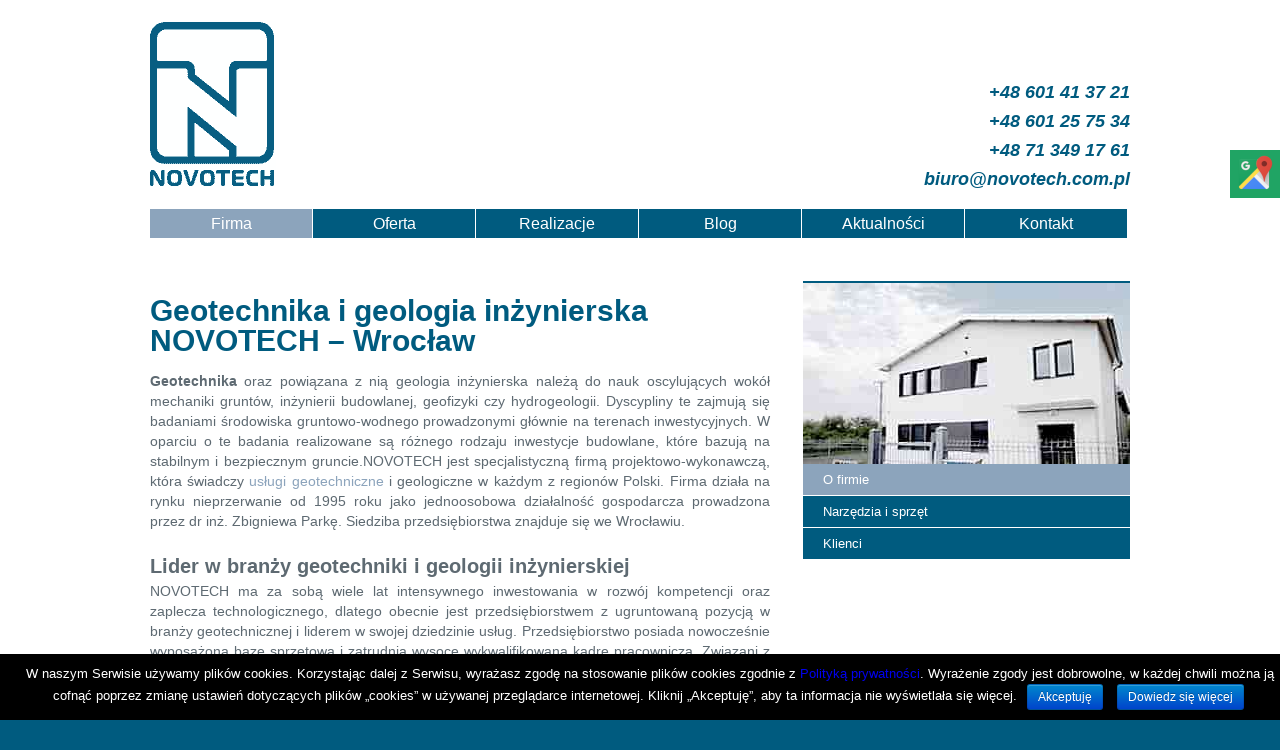

--- FILE ---
content_type: text/html; charset=UTF-8
request_url: https://novotech.com.pl/
body_size: 7168
content:
<!DOCTYPE html>
<html lang="pl-PL" prefix="og: http://ogp.me/ns#" class="no-js">
<head>
<meta charset="UTF-8">
<meta name="viewport" content="initial-scale = 1.0, maximum-scale = 1.0, user-scalable = no, width = device-width">
<!--<meta name="keywords" content="mikropale, jet-grouting, iniekcja strumieniowa, palowanie, projektowanie geotechniczne, badania geotechniczne, wzmocnienie fundamentów, zabezpieczenie wykopu, scianka berlinska, projekt geotechniczny, pale wciskane, badania geologiczne "/>-->
<link rel="profile" href="http://gmpg.org/xfn/11">
<link href='http://fonts.googleapis.com/css?family=PT+Sans:400,400italic,700&subset=latin,latin-ext' rel='stylesheet' type='text/css'>
<!-- <link href="http://novotech.com.pl/wp-content/themes/novotech/css/rwd.css" rel="stylesheet" type="text/css"> -->
<link rel="shortcut icon" href="https://novotech.com.pl/wp-content/themes/novotech/favicon.ico" type="image/x-icon" />
<!--[if lt IE 9]>
<script src="https://novotech.com.pl/wp-content/themes/novotech/js/html5.js"></script>
<![endif]-->
<script>(function(html){html.className = html.className.replace(/\bno-js\b/,'js')})(document.documentElement);</script>
<title>Geotechnika i geologia inżynierska Novotech – Wrocław</title>
<meta name='robots' content='max-image-preview:large' />
<!-- This site is optimized with the Yoast SEO plugin v3.2 - https://yoast.com/wordpress/plugins/seo/ -->
<meta name="description" content="Specjalistyczna firma projektowo-wykonawcza Novotech z Wrocławia. Usługi z zakresu geologii inżynierskiej i geotechniki. Działamy we wszystkich regionach Polski."/>
<meta name="robots" content="noodp"/>
<link rel="canonical" href="https://novotech.com.pl/" />
<meta property="og:locale" content="pl_PL" />
<meta property="og:type" content="website" />
<meta property="og:title" content="Geotechnika i geologia inżynierska Novotech – Wrocław" />
<meta property="og:description" content="Specjalistyczna firma projektowo-wykonawcza Novotech z Wrocławia. Usługi z zakresu geologii inżynierskiej i geotechniki. Działamy we wszystkich regionach Polski." />
<meta property="og:url" content="https://novotech.com.pl/" />
<meta name="twitter:card" content="summary" />
<meta name="twitter:description" content="Specjalistyczna firma projektowo-wykonawcza Novotech z Wrocławia. Usługi z zakresu geologii inżynierskiej i geotechniki. Działamy we wszystkich regionach Polski." />
<meta name="twitter:title" content="Geotechnika i geologia inżynierska Novotech – Wrocław" />
<meta name="twitter:image" content="https://novotech.com.pl/wp-content/uploads/2015/06/realizacje.jpg" />
<script type='application/ld+json'>{"@context":"http:\/\/schema.org","@type":"WebSite","url":"https:\/\/novotech.com.pl\/","name":"","potentialAction":{"@type":"SearchAction","target":"https:\/\/novotech.com.pl\/?s={search_term_string}","query-input":"required name=search_term_string"}}</script>
<!-- / Yoast SEO plugin. -->
<link rel='dns-prefetch' href='//fonts.googleapis.com' />
<link rel="alternate" type="application/rss+xml" title=" &raquo; Kanał z wpisami" href="https://novotech.com.pl/feed/" />
<link rel="alternate" type="application/rss+xml" title=" &raquo; Kanał z komentarzami" href="https://novotech.com.pl/comments/feed/" />
<link rel="alternate" type="application/rss+xml" title=" &raquo; Geotechnika i geologia inżynierska NOVOTECH – Wrocław Kanał z komentarzami" href="https://novotech.com.pl/firma/feed/" />
<!-- <link rel='stylesheet' id='blog-css-css' href='https://novotech.com.pl/wp-content/themes/novotech/css/blog-style.css?ver=6.2.2' type='text/css' media='all' /> -->
<!-- <link rel='stylesheet' id='cookie-notice-front-css' href='https://novotech.com.pl/wp-content/plugins/cookie-notice/css/front.min.css?ver=6.2.2' type='text/css' media='all' /> -->
<link rel="stylesheet" type="text/css" href="//novotech.com.pl/wp-content/cache/wpfc-minified/fdedz79q/a8063.css" media="all"/>
<link rel='stylesheet' id='twentyfifteen-fonts-css' href='//fonts.googleapis.com/css?family=Noto+Sans%3A400italic%2C700italic%2C400%2C700%7CNoto+Serif%3A400italic%2C700italic%2C400%2C700%7CInconsolata%3A400%2C700&#038;subset=latin%2Clatin-ext' type='text/css' media='all' />
<!-- <link rel='stylesheet' id='genericons-css' href='https://novotech.com.pl/wp-content/themes/novotech/genericons/genericons.css?ver=3.2' type='text/css' media='all' /> -->
<!-- <link rel='stylesheet' id='twentyfifteen-style-css' href='https://novotech.com.pl/wp-content/themes/novotech/style.css?ver=6.2.2' type='text/css' media='all' /> -->
<link rel="stylesheet" type="text/css" href="//novotech.com.pl/wp-content/cache/wpfc-minified/78pnq00k/a8063.css" media="all"/>
<!--[if lt IE 9]>
<link rel='stylesheet' id='twentyfifteen-ie-css' href='https://novotech.com.pl/wp-content/themes/novotech/css/ie.css?ver=20141010' type='text/css' media='all' />
<![endif]-->
<!--[if lt IE 8]>
<link rel='stylesheet' id='twentyfifteen-ie7-css' href='https://novotech.com.pl/wp-content/themes/novotech/css/ie7.css?ver=20141010' type='text/css' media='all' />
<![endif]-->
<script src='//novotech.com.pl/wp-content/cache/wpfc-minified/lmmusdmd/4e57s.js' type="text/javascript"></script>
<!-- <script type='text/javascript' src='https://novotech.com.pl/wp-includes/js/jquery/jquery.min.js?ver=3.6.4' id='jquery-core-js'></script> -->
<!-- <script type='text/javascript' src='https://novotech.com.pl/wp-includes/js/jquery/jquery-migrate.min.js?ver=3.4.0' id='jquery-migrate-js'></script> -->
<script type='text/javascript' id='cookie-notice-front-js-extra'>
/* <![CDATA[ */
var cnArgs = {"ajaxurl":"https:\/\/novotech.com.pl\/wp-admin\/admin-ajax.php","hideEffect":"fade","onScroll":"no","onScrollOffset":"100","cookieName":"cookie_notice_accepted","cookieValue":"true","cookieTime":"2592000","cookiePath":"\/","cookieDomain":"","redirection":"","cache":"","refuse":"no","revoke_cookies":"0","revoke_cookies_opt":"automatic","secure":"1"};
/* ]]> */
</script>
<script src='//novotech.com.pl/wp-content/cache/wpfc-minified/12erdtk5/a8063.js' type="text/javascript"></script>
<!-- <script type='text/javascript' src='https://novotech.com.pl/wp-content/plugins/cookie-notice/js/front.min.js?ver=1.2.44' id='cookie-notice-front-js'></script> -->
<link rel="https://api.w.org/" href="https://novotech.com.pl/wp-json/" /><link rel="alternate" type="application/json" href="https://novotech.com.pl/wp-json/wp/v2/pages/2" /><link rel="EditURI" type="application/rsd+xml" title="RSD" href="https://novotech.com.pl/xmlrpc.php?rsd" />
<link rel="wlwmanifest" type="application/wlwmanifest+xml" href="https://novotech.com.pl/wp-includes/wlwmanifest.xml" />
<meta name="generator" content="WordPress 6.2.2" />
<link rel='shortlink' href='https://novotech.com.pl/' />
<link rel="alternate" type="application/json+oembed" href="https://novotech.com.pl/wp-json/oembed/1.0/embed?url=https%3A%2F%2Fnovotech.com.pl%2F" />
<link rel="alternate" type="text/xml+oembed" href="https://novotech.com.pl/wp-json/oembed/1.0/embed?url=https%3A%2F%2Fnovotech.com.pl%2F&#038;format=xml" />
<!-- start Simple Custom CSS and JS -->
<style type="text/css">
h1, h1.entry-title{
font-size:30px;
padding:5px 0;
line-height:30px;
margin:10px 0;
}
h2{
font-size:20px;
padding:5px 0;
font-weight:600;
margin-top:10px;
}
h3{
font-size:16px;
padding:5px 0;
font-weight:600;
margin-top:10px;
}
#content li{
padding: 0 0 8px 18px;
}
header .textwidget .tel, header .textwidget a{
background:unset;
padding-left:4px;
}
header .textwidget .mobile a {
font-size: 1.8rem;
}
header .textwidget .mobile a:is(:hover,:focus) {
color: #00a9eb;
}
.site-branding .contact .mobile{
background:unset;
}
div.cat_desc{
padding:20px 0;
margin-bottom:15px;
border-bottom:1px solid #b5b5b5;
}
</style>
<!-- end Simple Custom CSS and JS -->
<!-- Global site tag (gtag.js) - Google Analytics -->
<script async src="https://www.googletagmanager.com/gtag/js?id=UA-76662349-1"></script>
<script>
window.dataLayer = window.dataLayer || [];
function gtag(){dataLayer.push(arguments);}
gtag('js', new Date());
gtag('config', 'UA-76662349-1');
gtag('config', 'G-6KBXKF9D5M');
</script>
</head>
<body class="home page-template-default page page-id-2 page-parent cookies-not-set">
<div id="page" class="hfeed site">
<header id="masthead" class="site-header" role="banner">
<div class="site-branding">
<p class="site-title"><a href="https://novotech.com.pl/" rel="home"></a></p>
<div class="contact" role="complementary">
<div class="textwidget"><div class="mobile"> <a href="tel:+48601413721">+48 601 41 37 21</a>
<a href="tel:+48601257534">+48 601 25 75 34</a>
<a href="tel:+48713491761">+48 71 349 17 61</a>
<a class="mail" href="mailto:biuro@novotech.com.pl"> biuro@novotech.com.pl</a>
</div></div>
</div><!-- .widget-area -->
</div><!-- .site-branding -->
<nav id="site-navigation" class="main-navigation" role="navigation">
<div class="menu-glowne-container"><ul id="menu-glowne" class="nav-menu"><li id="menu-item-445" class="menu-item menu-item-type-post_type menu-item-object-page menu-item-home current-menu-item page_item page-item-2 current_page_item menu-item-445"><a href="https://novotech.com.pl/" aria-current="page">Firma</a></li>
<li id="menu-item-109" class="menu-item menu-item-type-post_type menu-item-object-page menu-item-has-children menu-item-109"><a href="https://novotech.com.pl/oferta/">Oferta</a>
<ul class="sub-menu">
<li id="menu-item-95" class="menu-item menu-item-type-post_type menu-item-object-page menu-item-95"><a href="https://novotech.com.pl/oferta/geotechnika-i-fundamentowanie/">Roboty geotechniczne i palowe</a></li>
<li id="menu-item-94" class="menu-item menu-item-type-post_type menu-item-object-page menu-item-94"><a href="https://novotech.com.pl/oferta/specjalistyczne-roboty-budowlane/">Specjalistyczne roboty budowlane</a></li>
<li id="menu-item-93" class="menu-item menu-item-type-post_type menu-item-object-page menu-item-93"><a href="https://novotech.com.pl/oferta/geologia-inzynierska/">Geologia inżynierska</a></li>
<li id="menu-item-97" class="menu-item menu-item-type-post_type menu-item-object-page menu-item-97"><a href="https://novotech.com.pl/oferta/projektowanie/">Projektowanie</a></li>
<li id="menu-item-367" class="menu-item menu-item-type-post_type menu-item-object-page menu-item-367"><a href="https://novotech.com.pl/oferta/mikropale/">Mikropale</a></li>
<li id="menu-item-366" class="menu-item menu-item-type-post_type menu-item-object-page menu-item-366"><a href="https://novotech.com.pl/oferta/jet-grouting/">Jet-grouting</a></li>
<li id="menu-item-365" class="menu-item menu-item-type-post_type menu-item-object-page menu-item-365"><a href="https://novotech.com.pl/oferta/pale-cfa/">Pale CFA</a></li>
<li id="menu-item-364" class="menu-item menu-item-type-post_type menu-item-object-page menu-item-364"><a href="https://novotech.com.pl/oferta/palowanie/">Palowanie</a></li>
<li id="menu-item-363" class="menu-item menu-item-type-post_type menu-item-object-page menu-item-363"><a href="https://novotech.com.pl/oferta/projektowanie-geotechniczne/">Projektowanie geotechniczne</a></li>
<li id="menu-item-362" class="menu-item menu-item-type-post_type menu-item-object-page menu-item-362"><a href="https://novotech.com.pl/oferta/badania-geotechniczne/">Badania geotechniczne</a></li>
<li id="menu-item-361" class="menu-item menu-item-type-post_type menu-item-object-page menu-item-361"><a href="https://novotech.com.pl/oferta/wzmocnienie-fundamentow/">Wzmocnienie fundamentów</a></li>
<li id="menu-item-360" class="menu-item menu-item-type-post_type menu-item-object-page menu-item-360"><a href="https://novotech.com.pl/oferta/zabezpieczenie-wykopu/">Zabezpieczenie wykopu</a></li>
<li id="menu-item-359" class="menu-item menu-item-type-post_type menu-item-object-page menu-item-359"><a href="https://novotech.com.pl/oferta/scianka-berlinska/">Ścianka berlińska</a></li>
</ul>
</li>
<li id="menu-item-102" class="menu-item menu-item-type-custom menu-item-object-custom menu-item-has-children menu-item-102"><a href="/realizacje/">Realizacje</a>
<ul class="sub-menu">
<li id="menu-item-235" class="menu-item menu-item-type-post_type menu-item-object-page menu-item-235"><a href="https://novotech.com.pl/realizacje/realizacje-2010-2015/">Realizacje 2010-2015</a></li>
<li id="menu-item-103" class="menu-item menu-item-type-post_type menu-item-object-page menu-item-103"><a href="https://novotech.com.pl/realizacje/pierwsza-realizacja/">Realizacje 1995-2009</a></li>
</ul>
</li>
<li id="menu-item-286" class="menu-item menu-item-type-post_type menu-item-object-page menu-item-286"><a href="https://novotech.com.pl/blog/">Blog</a></li>
<li id="menu-item-15" class="menu-item menu-item-type-taxonomy menu-item-object-category menu-item-15"><a href="https://novotech.com.pl/category/aktualnosci/">Aktualności</a></li>
<li id="menu-item-16" class="menu-item menu-item-type-post_type menu-item-object-page menu-item-16"><a href="https://novotech.com.pl/kontakt/">Kontakt</a></li>
</ul></div>			</nav><!-- .main-navigation -->
</header><!-- .site-header -->
<div class="container">
<div id="content" class="site-content">
<div id="primary" class="content-area">
<main id="main" class="site-main" role="main">
<article id="post-2" class="post-2 page type-page status-publish has-post-thumbnail hentry">
<header class="entry-header">
<h1 class="entry-title">Geotechnika i geologia inżynierska NOVOTECH – Wrocław</h1>	</header><!-- .entry-header -->
<div class="entry-content">
<div style="text-align: justify;">
<p><strong>Geotechnika</strong> oraz powiązana z nią geologia inżynierska należą do nauk oscylujących wokół mechaniki gruntów, inżynierii budowlanej, geofizyki czy hydrogeologii. Dyscypliny te zajmują się badaniami środowiska gruntowo-wodnego prowadzonymi głównie na terenach inwestycyjnych. W oparciu o te badania realizowane są różnego rodzaju inwestycje budowlane, które bazują na stabilnym i bezpiecznym gruncie.NOVOTECH jest specjalistyczną firmą projektowo-wykonawczą, która świadczy <a href="/oferta/geotechnika-i-fundamentowanie/">usługi geotechniczne</a> i geologiczne w każdym z regionów Polski. Firma działa na rynku nieprzerwanie od 1995 roku jako jednoosobowa działalność gospodarcza prowadzona przez dr inż. Zbigniewa Parkę. Siedziba przedsiębiorstwa znajduje się we Wrocławiu.</p>
<h2>Lider w branży geotechniki i geologii inżynierskiej</h2>
<p>NOVOTECH ma za sobą wiele lat intensywnego inwestowania w rozwój kompetencji oraz zaplecza technologicznego, dlatego obecnie jest przedsiębiorstwem z ugruntowaną pozycją w branży geotechnicznej i liderem w swojej dziedzinie usług. Przedsiębiorstwo posiada nowocześnie wyposażoną bazę sprzętową i zatrudnia wysoce wykwalifikowaną kadrę pracowniczą. Związani z firmą pracownicy na czele z jej właścicielem, m.in. dzięki swojemu wieloletniemu doświadczeniu zapewniają najwyższy standard usług zarówno w obszarze <a href="/oferta/geologia-inzynierska/">badań gruntu</a> i projektowania, jak i wykonawstwa robót geotechnicznych czy fundamentowych. Sporządzamy także opinie geotechniczne i niezbędną dokumentację geologiczno – inżynierską. Zapraszamy do zapoznania się z naszą szczegółową ofertą.</p>
<h2>Najwyższy standard współpracy</h2>
<p>NOVOTECH wyróżnia <strong>najwyższy standard współpracy</strong> przekładający się na zadowolenie klientów. Niezależność, jednakowe traktowanie wszystkich otrzymywanych zleceń, brak obaw przed pracą na rzecz inwestycji realizowanych w trudnych warunkach geologicznych to główne atuty firmy. Reprezentujący ją eksperci z dziedziny geotechniki i geologii inżynierskiej potrafią znaleźć najbardziej korzystne rozwiązanie dla każdego problemu związanego z posadowieniem budowli.</p>
<h2>Czym się zajmujemy?</h2>
<p>Nie każdy grunt przeznaczony pod budowę nowych obiektów ma wystarczającą nośność. To niezwykle trudne wyzwanie dla projektantów. Jako doświadczeni fachowcy, którzy w branży są obecni już od 1995 roku, możemy Państwu zaoferować usługi na najwyższym poziomie w zakresie:</p>
<ul>
<li>geologii inżynierskiej,</li>
<li>geotechniki,</li>
<li>badania podłoża gruntowego przeznaczonego pod inwestycję,</li>
<li>prac fundamentowe,</li>
<li>zabezpieczania ścian wykopów,</li>
<li>sporządzania niezbędnej dokumentacji i opinii,</li>
<li>prac projektowych,</li>
<li>kontroli zagęszczenia gruntu i wielu innych czynności.</li>
</ul>
<p>Badania przeprowadzamy w celu łatwiejszego projektowania i wykonawstwa fundamentów. Jesteśmy elastyczni, dlatego potrafimy zawsze dostosować się do indywidualnych potrzeb Klienta.</p>
<h3>Projekty geotechniczne</h3>
<p>Opracowujemy projekty geotechniczne, które są niezbędne w wielu inwestycjach. Dzięki nim jest możliwe dokładne określenie posadowienia budynków i fundamentów. Dokumenty tego typu pozwalają także na sprawne <a href="/oferta/zabezpieczenie-wykopu/">zabezpieczenie wykopów</a>. Projekty geotechniczne są konieczne szczególnie, gdy trzeba określić kategorię gruntu. Pozwala między innymi na rozpoznanie warunków gruntowo-wodnych w obszarze konstrukcji obiektu. Opracowywane przez naszych specjalistów projekty zawierają między innymi:</p>
<ul>
<li>prognozę zmian właściwości podłoża gruntowego w czasie,</li>
<li>obliczeniowe parametry geotechniczne,</li>
<li>sposób zapobiegania ewentualnym zagrożeniom,</li>
<li>obliczenie nośności podłoża i ogólnej stateczności,</li>
<li>sposób monitorowania budynku oraz sąsiednich obiektów.</li>
</ul>
<p>Nasi projektanci geotechniczni mają na swoim koncie już nie jeden tego typu projekt. Mają zatem niezbędną wiedzę i doświadczenie w kwestii ich opracowywania. Przeprowadzają badania i sporządzają komplet dokumentacji. Dzięki ich pracy można stwierdzić, na przykład czy dom może zostać podpiwniczony oraz na jaki rodzaj fundamentów się zdecydować.</p>
</div>
</div><!-- .entry-content -->
</article><!-- #post-## -->
</main><!-- .site-main -->
</div><!-- .content-area -->
</div><!-- .site-content -->
<div id="sidebar" class="sidebar">
<div id="secondary" class="secondary">
<div class="post-thumbnail">
<img width="327" height="181" src="https://novotech.com.pl/wp-content/uploads/2015/06/realizacje.jpg" class="attachment-post-thumbnail size-post-thumbnail wp-post-image" alt="" decoding="async" loading="lazy" srcset="https://novotech.com.pl/wp-content/uploads/2015/06/realizacje.jpg 327w, https://novotech.com.pl/wp-content/uploads/2015/06/realizacje-300x166.jpg 300w" sizes="(max-width: 327px) 100vw, 327px" />	</div><!-- .post-thumbnail -->
<div id="widget-area" class="widget-area" role="complementary">
<aside id="nav_menu-3" class="widget widget_nav_menu"><div class="menu-o-firmie-container"><ul id="menu-o-firmie" class="menu"><li id="menu-item-38" class="menu-item menu-item-type-post_type menu-item-object-page menu-item-home current-menu-item page_item page-item-2 current_page_item menu-item-38"><a href="https://novotech.com.pl/" aria-current="page">O firmie</a></li>
<li id="menu-item-40" class="menu-item menu-item-type-post_type menu-item-object-page menu-item-40"><a href="https://novotech.com.pl/firma/narzedzia-i-sprzet/">Narzędzia i sprzęt</a></li>
<li id="menu-item-39" class="menu-item menu-item-type-post_type menu-item-object-page menu-item-39"><a href="https://novotech.com.pl/firma/klienci/">Klienci</a></li>
</ul></div></aside>			</div><!-- .widget-area -->
</div><!-- .secondary -->
</div><!-- .sidebar -->
<br class="clear"/>
</div>
</div>
<footer id="colophon" class="site-footer" role="contentinfo">
<div class="site-info clear">
<div class="fl">
<div class="widget-area" role="complementary">
<aside id="text-2" class="widget widget_text">			<div class="textwidget"><p>Siedziba:<br />
ul. Wojciecha Korfantego 20, 53-021 Wrocław<br />
tel.: +48 71 339 72 94<br />
fax: +48 71 339 83 04<br />
e-mail: <a href="mailto:biuro@novotech.com.pl" target="_blank" rel="noopener">biuro@novotech.com.pl</a></p>
</div>
</aside>					</div><!-- .widget-area -->
</div>
<div class="fl">
<div class="widget-area" role="complementary">
<aside id="text-3" class="widget widget_text">			<div class="textwidget"><p>Biuro:<br />
ul. Rudzka 17, 54-427 Wrocław<br />
tel.: +48 71 349 17 61<br />
fax: +48 71 349 17 61<br />
e-mail: <a href="mailto:biuro@novotech.com.pl" target="_blank" rel="noopener">biuro@novotech.com.pl</a></p>
</div>
</aside>			</div><!-- .widget-area -->
</div>			
</div><!-- .site-info -->
<div class="sm-panel">
<ul>
<li class="sm-gmap"><a href="https://www.google.com/maps/place/Novotech+Zbigniew+Parka/@51.110914,16.976644,16z/data=!4m5!3m4!1s0x0:0x10c7e4f8fc3716f!8m2!3d51.110914!4d16.976644?hl=pl-PL" rel="nofollow"><img src="/wp-content/uploads/2021/09/gmap.webp" alt="Google Maps" /><span>Google Maps</span></a></li>
</ul>
</div>
</footer><!-- .site-footer -->
<script type='text/javascript' src='https://novotech.com.pl/wp-content/themes/novotech/js/skip-link-focus-fix.js?ver=20141010' id='twentyfifteen-skip-link-focus-fix-js'></script>
<script type='text/javascript' src='https://novotech.com.pl/wp-includes/js/comment-reply.min.js?ver=6.2.2' id='comment-reply-js'></script>
<script type='text/javascript' id='twentyfifteen-script-js-extra'>
/* <![CDATA[ */
var screenReaderText = {"expand":"<span class=\"screen-reader-text\">rozwi\u0144 menu potomne<\/span>","collapse":"<span class=\"screen-reader-text\">zwi\u0144 menu potomne<\/span>"};
/* ]]> */
</script>
<script type='text/javascript' src='https://novotech.com.pl/wp-content/themes/novotech/js/functions.js?ver=20150330' id='twentyfifteen-script-js'></script>
<div id="cookie-notice" role="banner" class="cn-bottom bootstrap" style="color: #fff; background-color: #000;"><div class="cookie-notice-container"><span id="cn-notice-text">W naszym Serwisie używamy plików cookies. Korzystając dalej z Serwisu, wyrażasz zgodę na stosowanie plików cookies zgodnie z <a href="/polityka-prywatnosci-serwisu-www-novotech-com-pl/">Polityką prywatności</a>. Wyrażenie zgody jest dobrowolne, w każdej chwili można ją cofnąć poprzez zmianę ustawień dotyczących plików „cookies” w używanej przeglądarce internetowej. Kliknij „Akceptuję”, aby ta informacja nie wyświetlała się więcej.</span><a href="#" id="cn-accept-cookie" data-cookie-set="accept" class="cn-set-cookie cn-button bootstrap button">Akceptuję</a><a href="https://novotech.com.pl/polityka-prywatnosci-serwisu-www-novotech-com-pl/" target="_blank" id="cn-more-info" class="cn-more-info cn-button bootstrap button">Dowiedz się więcej</a>
</div>
</div><span itemscope itemtype="http://schema.org/LocalBusiness">
<meta itemprop="name" content="Badania geologiczne: Wrocław | usługi z zakresu geotechniki"/>
<meta itemprop="image" content="http://novotech.com.pl/wp-content/themes/novotech/img/logo.png"/>
<span itemprop="address" itemscope itemtype="http://schema.org/PostalAddress">
<meta itemprop="streetAddress" content="ul. Wojciecha Korfantego 20"/>
<meta itemprop="addressLocality" content="Wrocław"/>
<meta itemprop="postalCode" content="53-021"/>
</span>
<span itemprop="location" itemscope itemtype="http://schema.org/Place">
<meta itemprop="logo" content="http://novotech.com.pl/wp-content/themes/novotech/img/logo.png" />
<link itemprop="url" href="http://novotech.com.pl">
<link itemprop="hasMap" href="https://goo.gl/maps/8HFH7kGQPn22">
<span itemprop="geo" itemscope itemtype="http://schema.org/GeoCoordinates">
<meta itemprop="latitude" content="51.0766643" />
<meta itemprop="longitude" content="16.9997371" />
</span>        
</span>
<meta itemprop="telephone" content="+48713397294"/>
<meta itemprop="telephone" content="+48601413721"/>
<meta itemprop="telephone" content="+48601257534"/>
</span>
<a href="/polityka-prywatnosci-serwisu-www-novotech-com-pl/" style="color:white;float:right;padding-right:10px">Polityka prywatności</a>
</body>
</html><!-- WP Fastest Cache file was created in 0.249022006989 seconds, on 04-12-23 15:56:26 --><!-- via php -->

--- FILE ---
content_type: text/css
request_url: https://novotech.com.pl/wp-content/cache/wpfc-minified/fdedz79q/a8063.css
body_size: 1466
content:
@media screen and (max-width:980px)
{
#masthead,
.container{
width:100% !important;
}
.nav-menu li {
width:19% !important;
}
.sub-menu li{
width:100% !important;
}
#content {
width:60% !important;
}
.entry-content > p:nth-child(1) > iframe:nth-child(1){
width:100% !important;
height: auto !important
}
.site-footer .site-info{
width:100% !important;
}
}
@media screen and (max-width:840px){
#content {
width:50% !important;
}
.site-info{
background-position:top center !important;
}
.sidebar{
margin:0 auto !important;
}
.fl{
margin-top:80px;
}
}
@media screen and (max-width:700px){
#content {
width:100% !important;
}
#sidebar{
float:none !important;
width:100% !important
}
#sidebar .attachment-post-thumbnail {
margin:0 auto !important;
}
.menu li a{
text-align: center;
}
.fl{
width:50% !important;
}
}
@media screen and (max-width:560px){
.nav-menu li{
width:100% !important;
}
.nav-menu li a{
font-size:20px !important;
}
.nav-menu li ul {
z-index:9999999;
}
.sub-menu li a{
font-size:16px !important;
}
}
@media screen and (max-width:450px){
.fl{
width:100% !important;
}
.fl:nth-child(2)
{
margin-top:10px !important;
}
}
@media screen and (max-width:340px){
.contact{
position:static !important;
}
.textwidget a{
text-align:left !important;
}
#sidebar .attachment-post-thumbnail{
max-width:327px !important;
width:100% !important;
height:auto !important;
}
}.blog-fix {clear:both;}
.csblog-box { border: solid 1px #fff; margin-bottom:2px; padding:10px 5px; background-color:rgba(245,245,245,0.7); margin-top:20px;}
.csblog-box > .inside-blox-blog > h2{margin-bottom:10px;text-transform:uppercase;text-decoration:underline;} 
.csblog-box > .inside-blox-blog > h2 > a  {margin-bottom:10px; color:#005b7f}
.readmore-blog {text-align:right; margin-right:2px;  margin-top:10px;}
.button-blog {margin-top:5px; margin-bottom:10px;}
.button-blog a { padding:5px; display:inline-block; border:1px solid #005b7f; transition:0.7s; color:#005b7f; border-radius:4px;}
.button-blog a:hover { color:#fff; background-color:#005b7f; text-decoration:none;}
.alignleft-blog {float:left;}
.alignright-blog {float:right;}
.post-body {margin: 15px 0;}
.post-body  p {margin: 5px;}
.post-body h2 {margin-top:20px; margin-bottom:10px;}
.post-img > img { height:300px; object-fit: cover; width:100%;}
@media (min-width: 992px){
.csblog-image{ padding:0;}
.csblog-image > a > img {min-height:350px; object-fit:fill; width:100%; max-height:350px; display: block; margin:0 auto;}
}
@media (min-width: 768px) and (max-width: 992px) {
.csblog-image{ padding:0;}
.csblog-image > a > img { min-height:180px; object-fit:fill; width:100%; max-height:180px;}
.readmore-blog {min-height:120px;}
}
@media (max-width: 768px){
.csblog-box > .inside-blox-blog > h2 {text-align:center;}
.readmore-blog {text-align:center;}
.csblog-image{ min-height:180px; padding:0;  }
.csblog-image > a > img { object-fit:fill; width:100%; max-height:180px;}
}
.cont{text-align:left;padding:15px;}#cookie-notice{display:block;visibility:hidden;position:fixed;min-width:100%;height:auto;z-index:100000;font-size:13px;line-height:20px;left:0;text-align:center}.cn-top{top:0}.cn-bottom{bottom:0}.cookie-notice-container{padding:10px;text-align:center;width:100%}.cookie-notice-revoke-container{position:absolute;bottom:0;width:100%;z-index:1;visibility:hidden}.cn-top .cookie-notice-revoke-container{top:0;bottom:auto}#cookie-notice .cn-revoke-cookie{margin:0}.cn-button.wp-default,.cn-button.wp-default:hover,.cn-button.bootstrap,.cn-button.bootstrap:hover{box-shadow:none;text-decoration:none}#cookie-notice .cn-button{margin-left:10px}.cn-button.wp-default{font-family:sans-serif;line-height:18px;padding:2px 12px;background:linear-gradient(to bottom,#FEFEFE,#F4F4F4) repeat scroll 0 0 #F3F3F3;border-color:#BBB;color:#333;text-shadow:0 1px 0 #FFF;-moz-box-sizing:border-box;border-radius:3px 3px 3px 3px;border-style:solid;border-width:1px;cursor:pointer;display:inline-block;font-size:12px;font-style:normal;text-decoration:none;white-space:nowrap;outline:none}.cn-button.wp-default:hover{background:linear-gradient(to bottom,#FFFFFF,#F3F3F3) repeat scroll 0 0 #F3F3F3;border-color:#999;color:#222}.cn-button.bootstrap{font-family:sans-serif;display:inline-block;*display:inline;padding:4px 12px;margin-right:.3em;margin-bottom:0;*margin-left:.3em;line-height:20px;color:#333;text-align:center;text-shadow:0 1px 1px rgba(255,255,255,.75);font-style:normal;vertical-align:middle;cursor:pointer;color:#fff;text-shadow:0 -1px 0 rgba(0,0,0,.25);background-color:#006dcc;*background-color:#04c;background-image:-moz-linear-gradient(top,#0088cc,#0044cc);background-image:-webkit-gradient(linear,0 0,0 100%,from(#0088cc),to(#0044cc));background-image:-webkit-linear-gradient(top,#0088cc,#0044cc);background-image:-o-linear-gradient(top,#0088cc,#0044cc);background-image:linear-gradient(to bottom,#0088cc,#0044cc);background-repeat:repeat-x;border-style:solid;border-width:1px;border-color:#04c #04c #002a80;border-color:rgba(0,0,0,.1) rgba(0,0,0,.1) rgba(0,0,0,.25);box-shadow:0 1px 0 rgba(255,255,255,.2) inset,0 1px 2px rgba(0,0,0,.05);filter:progid:DXImageTransform.Microsoft.gradient(startColorstr='#ff0088cc',endColorstr='#ff0044cc',GradientType=0);filter:progid:DXImageTransform.Microsoft.gradient(enabled=false);padding:2px 10px;font-size:12px;text-decoration:none;-webkit-border-radius:3px;-moz-border-radius:3px;border-radius:3px;outline:none}.cn-button.bootstrap:hover{color:#fff;background-color:#04c;*background-color:#003bb3;background-position:0 -15px;-webkit-transition:background-position 0.1s linear;-moz-transition:background-position 0.1s linear;-o-transition:background-position 0.1s linear;transition:background-position 0.1s linear}